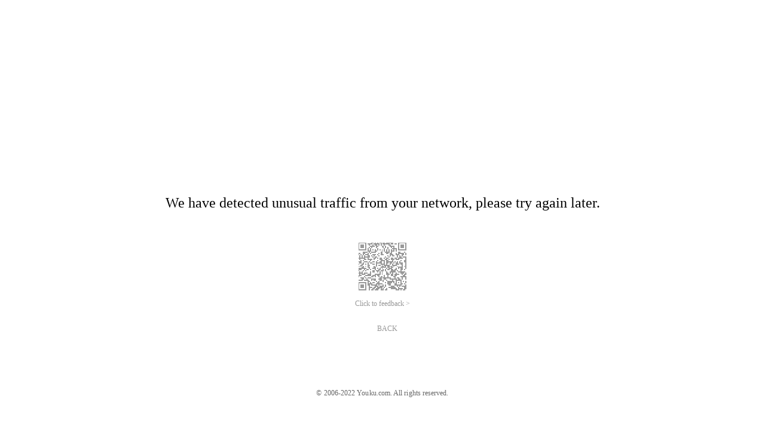

--- FILE ---
content_type: text/html; charset=UTF-8
request_url: https://so.iqiyi.com/links/qcAdm6fzqd2Da5AHK1fa8BDhJW4urKgQIHz85YBHpplFKe-p0eg2aJlkdCi2JvKJ
body_size: 102
content:
<meta content="always" name="referrer"><script>try{if(window.opener&&window.opener.bds&&window.opener.bds.pdc&&window.opener.bds.pdc.sendLinkLog){window.opener.bds.pdc.sendLinkLog();}}catch(e) {};setTimeout(function(){window.location.replace("http://v.youku.com/v_show/id_XMTM1NzI2MDI4.html")},0);window.opener=null;</script><noscript><META http-equiv="refresh" content="0;URL='http://v.youku.com/v_show/id_XMTM1NzI2MDI4.html'"></noscript>
